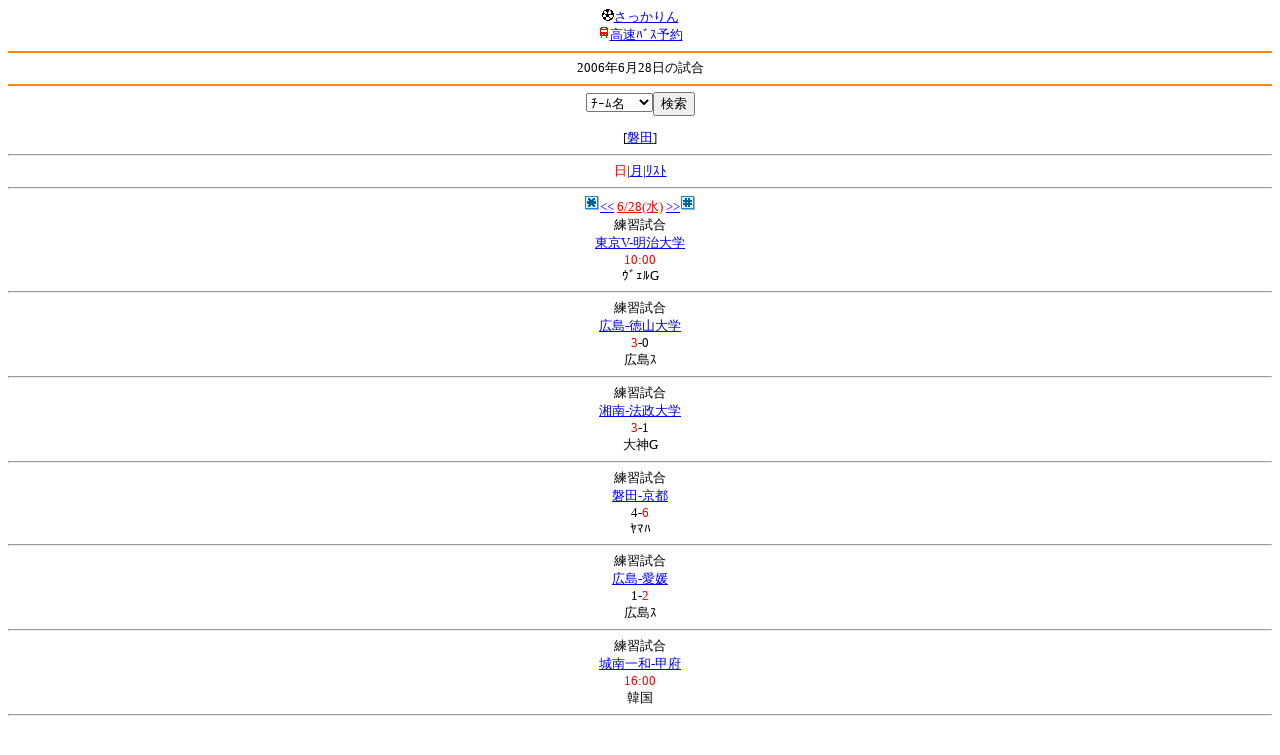

--- FILE ---
content_type: text/html; charset=Shift_JIS
request_url: http://soccer.phew.homeip.net/mb/schedule/daily/index.php?type=match&date=2006-06-28&cteam=%C8%D8%C5%C4&cstation=&csid=
body_size: 8874
content:
<html><!--schedule/daily--><head>
<meta http-equiv="Content-Type" content="text/html; charset=Shift_JIS" />
<meta name="description" content="Jﾘｰｸﾞとｻｯｶｰ日本代表の総合情報ｻｲﾄ" />
<meta name="keywords" content="ｻｯｶｰ日本代表 Jﾘｰｸﾞ ﾜｰﾙﾄﾞｶｯﾌﾟ ｷﾘﾝﾁｬﾚﾝｼﾞｶｯﾌﾟ ｷﾘﾝｶｯﾌﾟ ACL AFCﾁｬﾝﾋﾟｵﾝｽﾞﾘｰｸﾞ ﾅﾋﾞｽｺｶｯﾌﾟ 天皇杯 ｻﾃﾗｲﾄﾘｰｸﾞ 試合日程 ｽｹｼﾞｭｰﾙ" />
<title>2006年6月28日の試合</title></head>
<body><font size="-1">
<a id="top" name="top"></a><center><img src="/mb/img/emoji/25.gif" width="12" height="12" border="0" /><a href="/mb/?cteam=%C8%D8%C5%C4&cstation=&csid="><font color="blue">さっかりん</font></a><br /><img src="/mb/img/emoji/35.gif" width="12" height="12" border="0" /><a href="http://hb.afl.rakuten.co.jp/hsc/0a11d60c.1fd591c3.0a11d58c.3b6a1b97/">高速ﾊﾞｽ予約</a><hr color="#ff8800" />2006年6月28日の試合<hr color="#ff8800" /></center>
<center>
<form method="get" action="index.php">
<input type="hidden" name="type" value="match" /><input type="hidden" name="date" value="2006-06-28" /><input type="hidden" name="cteam" value="磐田" /><select name="team"><option value="">ﾁｰﾑ名</option>
<option value="札幌">札幌</option><option value="八戸">八戸</option><option value="仙台">仙台</option><option value="秋田">秋田</option><option value="山形">山形</option><option value="福島">福島</option><option value="いわき">いわき</option><option value="鹿島">鹿島</option><option value="水戸">水戸</option><option value="栃木SC">栃木SC</option><option value="栃木C">栃木C</option><option value="群馬">群馬</option><option value="浦和">浦和</option><option value="大宮">大宮</option><option value="千葉">千葉</option><option value="柏">柏</option><option value="FC東京">FC東京</option><option value="東京V">東京V</option><option value="町田">町田</option><option value="川崎">川崎</option><option value="横浜FM">横浜FM</option><option value="横浜FC">横浜FC</option><option value="湘南">湘南</option><option value="相模原">相模原</option><option value="甲府">甲府</option><option value="松本">松本</option><option value="長野">長野</option><option value="新潟">新潟</option><option value="富山">富山</option><option value="金沢">金沢</option><option value="清水">清水</option><option value="磐田">磐田</option><option value="藤枝">藤枝</option><option value="沼津">沼津</option><option value="名古屋">名古屋</option><option value="岐阜">岐阜</option><option value="京都">京都</option><option value="G大阪">G大阪</option><option value="C大阪">C大阪</option><option value="FC大阪">FC大阪</option><option value="奈良">奈良</option><option value="神戸">神戸</option><option value="鳥取">鳥取</option><option value="岡山">岡山</option><option value="広島">広島</option><option value="山口">山口</option><option value="讃岐">讃岐</option><option value="徳島">徳島</option><option value="愛媛">愛媛</option><option value="今治">今治</option><option value="高知">高知</option><option value="福岡">福岡</option><option value="北九州">北九州</option><option value="鳥栖">鳥栖</option><option value="長崎">長崎</option><option value="熊本">熊本</option><option value="大分">大分</option><option value="宮崎">宮崎</option><option value="鹿児島">鹿児島</option><option value="琉球">琉球</option><option value="総合">総合</option><option value="代表">代表</option><option value="海外">海外</option></select><input type="submit" value="検索" />
</form>
[<a href="index.php?type=match&date=2006-06-28&cteam=%C8%D8%C5%C4&cstation=&csid=&team=%C8%D8%C5%C4">磐田</a>]</center>
<hr /><center><center><font color="red">日</font>|<a href="../monthly/index.php?cteam=%C8%D8%C5%C4&type=match"><font color="blue">月</font></a>|<a href="../list/index.php?cteam=%C8%D8%C5%C4&type=match"><font color="blue">ﾘｽﾄ</font></a></center><hr /><center><img src="/gif/11.gif" /><a href="index.php?cteam=%C8%D8%C5%C4&type=match&date=2006-06-27" accesskey="*"><font color="blue">&lt;&lt;</font></a> <a href="index.php?cteam=%C8%D8%C5%C4&type=match"><font color="red">6/28(水)</font></a> <a href="index.php?cteam=%C8%D8%C5%C4&type=match&date=2006-06-29" accesskey="#"><font color="blue">&gt;&gt;</font></a><img src="/gif/12.gif" /></center>
練習試合<br /><a href="/mb/match/info.php?mid=6140&cteam=%C8%D8%C5%C4&cstation=&csid=">東京V-明治大学</a><br /><font color="red">10:00</font><br />ｳﾞｪﾙG<hr />練習試合<br /><a href="/mb/match/info.php?mid=6138&cteam=%C8%D8%C5%C4&cstation=&csid=">広島-徳山大学</a><br /><font color="red">3</font>-0<br />広島ｽ<hr />練習試合<br /><a href="/mb/match/info.php?mid=6142&cteam=%C8%D8%C5%C4&cstation=&csid=">湘南-法政大学</a><br /><font color="red">3</font>-1<br />大神G<hr />練習試合<br /><a href="/mb/match/info.php?mid=6103&cteam=%C8%D8%C5%C4&cstation=&csid=">磐田-京都</a><br />4-<font color="red">6</font><br />ﾔﾏﾊ<hr />練習試合<br /><a href="/mb/match/info.php?mid=6137&cteam=%C8%D8%C5%C4&cstation=&csid=">広島-愛媛</a><br />1-<font color="red">2</font><br />広島ｽ<hr />練習試合<br /><a href="/mb/match/info.php?mid=6061&cteam=%C8%D8%C5%C4&cstation=&csid=">城南一和-甲府</a><br /><font color="red">16:00</font><br />韓国<hr />練習試合<br /><a href="/mb/match/info.php?mid=6099&cteam=%C8%D8%C5%C4&cstation=&csid=">大分-浦項ｽﾃｨｰﾗｰｽ</a><br />2-<font color="red">3</font><br />鯛生<hr />
<center><img src="/gif/11.gif" /><a href="index.php?cteam=%C8%D8%C5%C4&type=match&date=2006-06-27" accesskey="*"><font color="blue">&lt;&lt;</font></a> <a href="index.php?cteam=%C8%D8%C5%C4&type=match"><font color="red">6/28(水)</font></a> <a href="index.php?cteam=%C8%D8%C5%C4&type=match&date=2006-06-29" accesskey="#"><font color="blue">&gt;&gt;</font></a><img src="/gif/12.gif" /></center></center>
<hr /><img src="/mb/img/emoji/176.gif" width="12" height="12" border="0" />ｶﾃｺﾞﾘ<br />┣<font color="red">試合<img src="/mb/img/emoji/25.gif" width="12" height="12" border="0" /></font><br />┣<a href="index.php?cteam=%C8%D8%C5%C4&type=tv"><font color="blue">ﾃﾚﾋﾞ<img src="/mb/img/emoji/77.gif" width="12" height="12" border="0" /></font></a><br />┣<a href="index.php?cteam=%C8%D8%C5%C4&type=radio"><font color="blue">ﾗｼﾞｵ<img src="/mb/img/emoji/146.gif" width="12" height="12" border="0" /></font></a><br />┣<a href="index.php?cteam=%C8%D8%C5%C4&type=ticket"><font color="blue">ﾁｹｯﾄ<img src="/mb/img/emoji/65.gif" width="12" height="12" border="0" /></font></a><br />┣<a href="index.php?cteam=%C8%D8%C5%C4&type=event"><font color="blue">ｲﾍﾞﾝﾄ<img src="/mb/img/emoji/68.gif" width="12" height="12" border="0" /></font></a><br />┗<a href="index.php?cteam=%C8%D8%C5%C4&type=birthday"><font color="blue">誕生日<img src="/mb/img/emoji/72.gif" width="12" height="12" border="0" /></font></a><br />
<p></p>
<a id="menu" name="menu"></a><hr color="#ff8800" /><img src="/mb/img/emoji/125.gif" width="12" height="12" border="0" /><a href="/mb/official/index.php?team=&cteam=%C8%D8%C5%C4&cstation=&csid=" accesskey="1"><font color="blue">ﾌﾟﾚｽﾘﾘｰｽ<img src="/mb/img/emoji/76.gif" width="12" height="12" border="0" /></font></a><br /><img src="/mb/img/emoji/126.gif" width="12" height="12" border="0" /><a href="/mb/news/index.php?team=&cteam=%C8%D8%C5%C4&cstation=&csid=" accesskey="2"><font color="blue">ﾆｭｰｽ<img src="/mb/img/emoji/120.gif" width="12" height="12" border="0" /></font></a><br /><img src="/mb/img/emoji/127.gif" width="12" height="12" border="0" /><a href="/mb/blog/index.php?team=&cteam=%C8%D8%C5%C4&cstation=&csid=" accesskey="3"><font color="blue">Blog<img src="/mb/img/emoji/190.gif" width="12" height="12" border="0" /></font></a><br /><img src="/mb/img/emoji/128.gif" width="12" height="12" border="0" /><a href="/mb/twitter/index.php?team=&cteam=%C8%D8%C5%C4&cstation=&csid=" accesskey="4"><font color="blue">Twitter<img src="/mb/img/emoji/244.gif" width="12" height="12" border="0" /></font></a><br /><img src="/mb/img/emoji/129.gif" width="12" height="12" border="0" /><font color="red">試合<img src="/mb/img/emoji/25.gif" width="12" height="12" border="0" /></font><br /><img src="/mb/img/emoji/130.gif" width="12" height="12" border="0" /><a href="/mb/schedule/daily/index.php?type=tv&team=&cteam=%C8%D8%C5%C4&cstation=&csid=" accesskey="6"><font color="blue">ﾃﾚﾋﾞ<img src="/mb/img/emoji/77.gif" width="12" height="12" border="0" /></font></a><br /><img src="/mb/img/emoji/131.gif" width="12" height="12" border="0" /><a href="/mb/team/index.php?team=&cteam=%C8%D8%C5%C4&cstation=&csid=" accesskey="7"><font color="blue">選手<img src="/mb/img/emoji/140.gif" width="12" height="12" border="0" /></font></a><br /><img src="/mb/img/emoji/132.gif" width="12" height="12" border="0" /><a href="#menu" accesskey="8"><font color="blue">ﾒﾆｭｰ</font></a><br /><img src="/mb/img/emoji/134.gif" width="12" height="12" border="0" /><a href="#top" accesskey="0"><font color="blue">ﾄｯﾌﾟ</font></a><br />
<center><p><a href="/mb/?cteam=%C8%D8%C5%C4&cstation=&csid="><img src="/mb/img/emoji/214.gif" width="12" height="12" border="0" />さっかりんﾓﾊﾞｲﾙ</a></p></center>

</font></body></html>